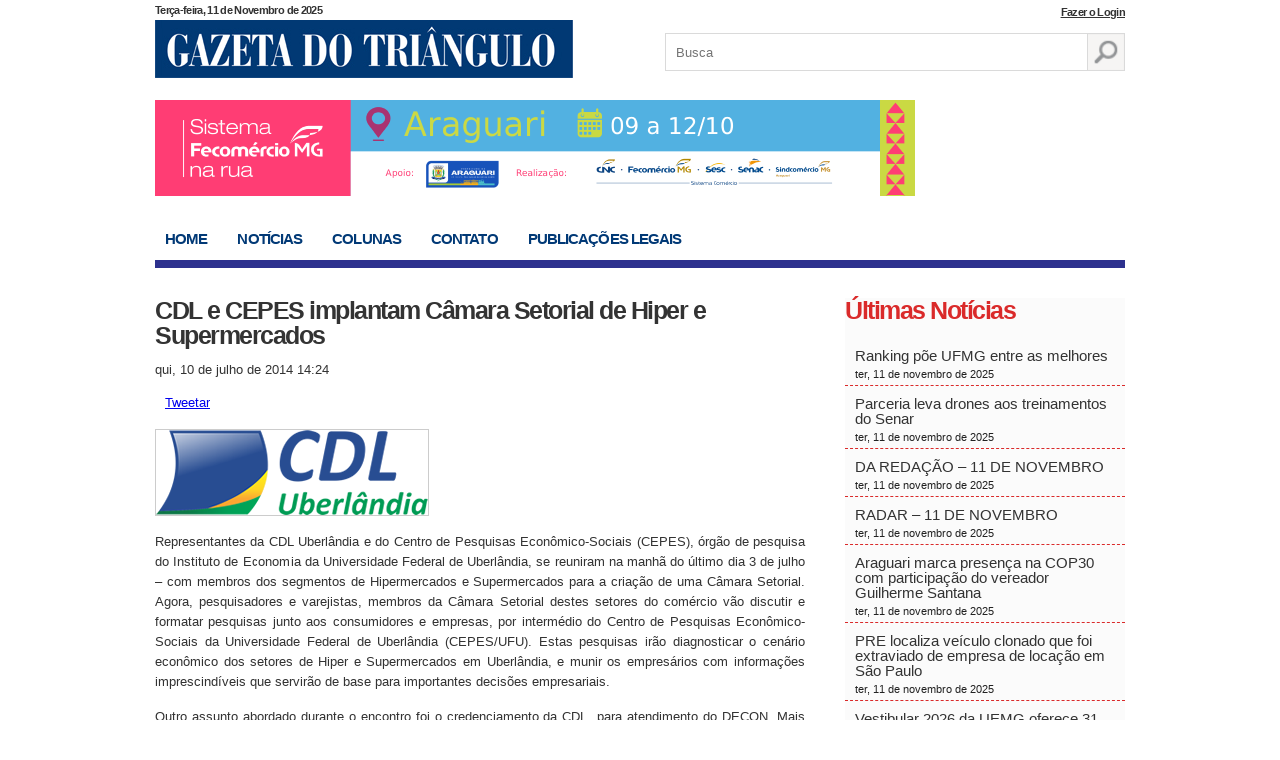

--- FILE ---
content_type: text/html; charset=UTF-8
request_url: https://gazetadotriangulo.com.br/cdl-e-cepes-implantam-camara-setorial-de-hiper-e-supermercados/
body_size: 15499
content:
<!DOCTYPE html>
<html lang="pt-br">
<head>


<meta charset="utf-8" />
<meta content="width=device-width, initial-scale=1.0" name="viewport">
<title>
	CDL e CEPES implantam Câmara Setorial de Hiper e Supermercados - Gazeta do TriânguloGazeta do Triângulo	</title>
<link href="https://gazetadotriangulo.com.br/wp-content/themes/gazeta/style.css" type="text/css" rel="stylesheet" />
<!--[if lt IE 9]>
<script src="https://html5shim.googlecode.com/svn/trunk/html5.js"></script>
<![endif]-->


<link rel="shortcut icon" href="https://gazetadotriangulo.com.br/wp-content/themes/gazeta/favicon-gazeta.png" type="image/png">
<link rel="icon" href="https://gazetadotriangulo.com.br/wp-content/themes/gazeta/favicon-gazeta.png" type="image/png">
	
<!-- Google tag (gtag.js) -->
<script async src="https://www.googletagmanager.com/gtag/js?id=G-J4WPRF5RYE"></script>
<script>
  window.dataLayer = window.dataLayer || [];
  function gtag(){dataLayer.push(arguments);}
  gtag('js', new Date());

  gtag('config', 'G-J4WPRF5RYE');
</script>

<meta name='robots' content='index, follow, max-image-preview:large, max-snippet:-1, max-video-preview:-1' />
	<style>img:is([sizes="auto" i], [sizes^="auto," i]) { contain-intrinsic-size: 3000px 1500px }</style>
	
	<!-- This site is optimized with the Yoast SEO plugin v25.1 - https://yoast.com/wordpress/plugins/seo/ -->
	<link rel="canonical" href="https://gazetadotriangulo.com.br/cdl-e-cepes-implantam-camara-setorial-de-hiper-e-supermercados/" />
	<meta property="og:locale" content="pt_BR" />
	<meta property="og:type" content="article" />
	<meta property="og:title" content="CDL e CEPES implantam Câmara Setorial de Hiper e Supermercados - Gazeta do Triângulo" />
	<meta property="og:description" content="Representantes da CDL Uberlândia e do Centro de Pesquisas Econômico-Sociais (CEPES), órgão de pesquisa do Instituto de Economia da Universidade Federal de Uberlândia, se reuniram na manhã do último dia 3 de julho &#8211; com membros dos segmentos de Hipermercados e Supermercados para a criação de uma Câmara Setorial. Agora, pesquisadores e varejistas, membros da [&hellip;]" />
	<meta property="og:url" content="https://gazetadotriangulo.com.br/cdl-e-cepes-implantam-camara-setorial-de-hiper-e-supermercados/" />
	<meta property="og:site_name" content="Gazeta do Triângulo" />
	<meta property="article:published_time" content="2014-07-10T17:24:39+00:00" />
	<meta property="article:modified_time" content="2014-07-10T17:26:09+00:00" />
	<meta property="og:image" content="https://gazetadotriangulo.com.br/wp-content/uploads/2014/06/CDL-logo.png" />
	<meta name="author" content="Saul" />
	<meta name="twitter:card" content="summary_large_image" />
	<meta name="twitter:label1" content="Escrito por" />
	<meta name="twitter:data1" content="Saul" />
	<meta name="twitter:label2" content="Est. tempo de leitura" />
	<meta name="twitter:data2" content="2 minutos" />
	<script type="application/ld+json" class="yoast-schema-graph">{"@context":"https://schema.org","@graph":[{"@type":"WebPage","@id":"https://gazetadotriangulo.com.br/cdl-e-cepes-implantam-camara-setorial-de-hiper-e-supermercados/","url":"https://gazetadotriangulo.com.br/cdl-e-cepes-implantam-camara-setorial-de-hiper-e-supermercados/","name":"CDL e CEPES implantam Câmara Setorial de Hiper e Supermercados - Gazeta do Triângulo","isPartOf":{"@id":"https://gazetadotriangulo.com.br/#website"},"primaryImageOfPage":{"@id":"https://gazetadotriangulo.com.br/cdl-e-cepes-implantam-camara-setorial-de-hiper-e-supermercados/#primaryimage"},"image":{"@id":"https://gazetadotriangulo.com.br/cdl-e-cepes-implantam-camara-setorial-de-hiper-e-supermercados/#primaryimage"},"thumbnailUrl":"https://gazetadotriangulo.com.br/wp-content/uploads/2014/06/CDL-logo.png","datePublished":"2014-07-10T17:24:39+00:00","dateModified":"2014-07-10T17:26:09+00:00","author":{"@id":"https://gazetadotriangulo.com.br/#/schema/person/1a0f996937882466712e7c9fc497e973"},"breadcrumb":{"@id":"https://gazetadotriangulo.com.br/cdl-e-cepes-implantam-camara-setorial-de-hiper-e-supermercados/#breadcrumb"},"inLanguage":"pt-BR","potentialAction":[{"@type":"ReadAction","target":["https://gazetadotriangulo.com.br/cdl-e-cepes-implantam-camara-setorial-de-hiper-e-supermercados/"]}]},{"@type":"ImageObject","inLanguage":"pt-BR","@id":"https://gazetadotriangulo.com.br/cdl-e-cepes-implantam-camara-setorial-de-hiper-e-supermercados/#primaryimage","url":"https://gazetadotriangulo.com.br/wp-content/uploads/2014/06/CDL-logo.png","contentUrl":"https://gazetadotriangulo.com.br/wp-content/uploads/2014/06/CDL-logo.png","width":272,"height":85,"caption":"."},{"@type":"BreadcrumbList","@id":"https://gazetadotriangulo.com.br/cdl-e-cepes-implantam-camara-setorial-de-hiper-e-supermercados/#breadcrumb","itemListElement":[{"@type":"ListItem","position":1,"name":"Início","item":"https://gazetadotriangulo.com.br/"},{"@type":"ListItem","position":2,"name":"CDL e CEPES implantam Câmara Setorial de Hiper e Supermercados"}]},{"@type":"WebSite","@id":"https://gazetadotriangulo.com.br/#website","url":"https://gazetadotriangulo.com.br/","name":"Gazeta do Triângulo","description":"Notícias de Araguari e da região do Triângulo Mineiro","potentialAction":[{"@type":"SearchAction","target":{"@type":"EntryPoint","urlTemplate":"https://gazetadotriangulo.com.br/?s={search_term_string}"},"query-input":{"@type":"PropertyValueSpecification","valueRequired":true,"valueName":"search_term_string"}}],"inLanguage":"pt-BR"},{"@type":"Person","@id":"https://gazetadotriangulo.com.br/#/schema/person/1a0f996937882466712e7c9fc497e973","name":"Saul","image":{"@type":"ImageObject","inLanguage":"pt-BR","@id":"https://gazetadotriangulo.com.br/#/schema/person/image/","url":"https://secure.gravatar.com/avatar/370ec60d0b732bdc154f721dfdc656451d6936d0adfb7e11e082b308b2f497c6?s=96&r=g","contentUrl":"https://secure.gravatar.com/avatar/370ec60d0b732bdc154f721dfdc656451d6936d0adfb7e11e082b308b2f497c6?s=96&r=g","caption":"Saul"},"description":"X500 X500 x500 x500 x500 x500 x500 https://x500.id/ https://iartech.com.br/ https://tengerenge.com/ https://mielthelabel.be/ https://xyz.tde.fi/x500/ https://mycalconnect.org/ https://x500.mapua.ac.id/ https://www.foldertips.id/ https://ukmkreatif.com/x500/ https://jamaicapatty.co.uk/x500/ https://dipandutasa.pubmjatim.id/ https://hpnonline.org/wp-content/ https://www.metrolimatv.com/x500/ https://successaluminium.com/x500/ https://xn--88-hc9ijnw63b23g7uz.net/ https://www.jayanewslive.com/parlay/ https://situsx500.sultanismud.sch.id/ https://www.energieontwerpchallenge.nl/ https://www.preserreedintorni.it/slot-x500/ https://ppdb.yayasanppittexmaco.or.id/Situs-X500/ https://www.dfkr.org/slot-gacor-x500/ https://www.dfkr.org/judi-bola-euro-2024/ https://umjambi.ac.id/wp-includes/css/slot-garansi-kekalahan/ https://umjambi.ac.id/wp-includes/css/depo-25-bonus-25/ https://umjambi.ac.id/wp-includes/css/judi-bola-euro/ https://umjambi.ac.id/wp-includes/css/pyramid-slot/ https://umjambi.ac.id/wp-includes/css/slot-10k/ https://umjambi.ac.id/wp-includes/css/mpo-slot/ https://unram.ac.id/wp-includes/assets/ https://unram.ac.id/wp-includes/js/aios/ https://unram.ac.id/wp-includes/Text/robopragma/ https://dlh.cirebonkab.go.id/robopragma/ https://sdtexmacosemarang.sch.id/slot-gacor-X500/ https://117.18.0.19/ https://117.18.0.17/ https://media.sozoku-fullsupport.com/wp-content/bandarqq/ https://media.sozoku-fullsupport.com/wp-content/dominoqq/ https://xyz.tde.fi/pkv/ https://xyz.tde.fi/bandarqq/ https://xyz.tde.fi/dominoqq/ bandarqq dominoqq https://jftbasic.com/bonus-new-member/ https://jftbasic.com/modul/slot-pulsa/ https://jftbasic.com/modul/slot-maxwin/ https://jftbasic.com/modul/slot-kamboja/ https://jftbasic.com/modul/slot-thailand/ https://prosulut.com/wp-content/slot-thailand/ https://prosulut.com/robopragma/ dominoqq bandarqq https://www.muistiliitto.fi/bandarqq/ https://tengerenge.com/polygon/bandarqq/ https://tengerenge.com/alchemy/dominoqq/ https://tengerenge.com/jasa/pkv-games/ https://www.jayanewslive.com/bandarqq/ https://www.jayanewslive.com/dominoqq/ https://www.jayanewslive.com/pkv/ pkv games https://revistacipa.com.br/judi-bola-euro-2024/ pkv games https://ashleyadillon.com/ slot77 judi bola https://acapulco.gob.mx/mailer/ https://acapulco.gob.mx/tys/docs/ https://acapulco.gob.mx/pcivil/css/ https://acapulco.gob.mx/pcivil/uac/ https://acapulco.gob.mx/pcivil/recomendaciones/ pkv games slot thailand slot garansi kekalahan slot dana situs toto","url":"https://gazetadotriangulo.com.br/author/admin/"}]}</script>
	<!-- / Yoast SEO plugin. -->


<link rel="alternate" type="application/rss+xml" title="Feed de comentários para Gazeta do Triângulo &raquo; CDL e CEPES implantam Câmara Setorial de Hiper e Supermercados" href="https://gazetadotriangulo.com.br/cdl-e-cepes-implantam-camara-setorial-de-hiper-e-supermercados/feed/" />
<script type="text/javascript">
/* <![CDATA[ */
window._wpemojiSettings = {"baseUrl":"https:\/\/s.w.org\/images\/core\/emoji\/16.0.1\/72x72\/","ext":".png","svgUrl":"https:\/\/s.w.org\/images\/core\/emoji\/16.0.1\/svg\/","svgExt":".svg","source":{"concatemoji":"https:\/\/gazetadotriangulo.com.br\/wp-includes\/js\/wp-emoji-release.min.js?ver=6.8.3"}};
/*! This file is auto-generated */
!function(s,n){var o,i,e;function c(e){try{var t={supportTests:e,timestamp:(new Date).valueOf()};sessionStorage.setItem(o,JSON.stringify(t))}catch(e){}}function p(e,t,n){e.clearRect(0,0,e.canvas.width,e.canvas.height),e.fillText(t,0,0);var t=new Uint32Array(e.getImageData(0,0,e.canvas.width,e.canvas.height).data),a=(e.clearRect(0,0,e.canvas.width,e.canvas.height),e.fillText(n,0,0),new Uint32Array(e.getImageData(0,0,e.canvas.width,e.canvas.height).data));return t.every(function(e,t){return e===a[t]})}function u(e,t){e.clearRect(0,0,e.canvas.width,e.canvas.height),e.fillText(t,0,0);for(var n=e.getImageData(16,16,1,1),a=0;a<n.data.length;a++)if(0!==n.data[a])return!1;return!0}function f(e,t,n,a){switch(t){case"flag":return n(e,"\ud83c\udff3\ufe0f\u200d\u26a7\ufe0f","\ud83c\udff3\ufe0f\u200b\u26a7\ufe0f")?!1:!n(e,"\ud83c\udde8\ud83c\uddf6","\ud83c\udde8\u200b\ud83c\uddf6")&&!n(e,"\ud83c\udff4\udb40\udc67\udb40\udc62\udb40\udc65\udb40\udc6e\udb40\udc67\udb40\udc7f","\ud83c\udff4\u200b\udb40\udc67\u200b\udb40\udc62\u200b\udb40\udc65\u200b\udb40\udc6e\u200b\udb40\udc67\u200b\udb40\udc7f");case"emoji":return!a(e,"\ud83e\udedf")}return!1}function g(e,t,n,a){var r="undefined"!=typeof WorkerGlobalScope&&self instanceof WorkerGlobalScope?new OffscreenCanvas(300,150):s.createElement("canvas"),o=r.getContext("2d",{willReadFrequently:!0}),i=(o.textBaseline="top",o.font="600 32px Arial",{});return e.forEach(function(e){i[e]=t(o,e,n,a)}),i}function t(e){var t=s.createElement("script");t.src=e,t.defer=!0,s.head.appendChild(t)}"undefined"!=typeof Promise&&(o="wpEmojiSettingsSupports",i=["flag","emoji"],n.supports={everything:!0,everythingExceptFlag:!0},e=new Promise(function(e){s.addEventListener("DOMContentLoaded",e,{once:!0})}),new Promise(function(t){var n=function(){try{var e=JSON.parse(sessionStorage.getItem(o));if("object"==typeof e&&"number"==typeof e.timestamp&&(new Date).valueOf()<e.timestamp+604800&&"object"==typeof e.supportTests)return e.supportTests}catch(e){}return null}();if(!n){if("undefined"!=typeof Worker&&"undefined"!=typeof OffscreenCanvas&&"undefined"!=typeof URL&&URL.createObjectURL&&"undefined"!=typeof Blob)try{var e="postMessage("+g.toString()+"("+[JSON.stringify(i),f.toString(),p.toString(),u.toString()].join(",")+"));",a=new Blob([e],{type:"text/javascript"}),r=new Worker(URL.createObjectURL(a),{name:"wpTestEmojiSupports"});return void(r.onmessage=function(e){c(n=e.data),r.terminate(),t(n)})}catch(e){}c(n=g(i,f,p,u))}t(n)}).then(function(e){for(var t in e)n.supports[t]=e[t],n.supports.everything=n.supports.everything&&n.supports[t],"flag"!==t&&(n.supports.everythingExceptFlag=n.supports.everythingExceptFlag&&n.supports[t]);n.supports.everythingExceptFlag=n.supports.everythingExceptFlag&&!n.supports.flag,n.DOMReady=!1,n.readyCallback=function(){n.DOMReady=!0}}).then(function(){return e}).then(function(){var e;n.supports.everything||(n.readyCallback(),(e=n.source||{}).concatemoji?t(e.concatemoji):e.wpemoji&&e.twemoji&&(t(e.twemoji),t(e.wpemoji)))}))}((window,document),window._wpemojiSettings);
/* ]]> */
</script>
		<style id="content-control-block-styles">
			@media (max-width: 640px) {
	.cc-hide-on-mobile {
		display: none !important;
	}
}
@media (min-width: 641px) and (max-width: 920px) {
	.cc-hide-on-tablet {
		display: none !important;
	}
}
@media (min-width: 921px) and (max-width: 1440px) {
	.cc-hide-on-desktop {
		display: none !important;
	}
}		</style>
		<style id='wp-emoji-styles-inline-css' type='text/css'>

	img.wp-smiley, img.emoji {
		display: inline !important;
		border: none !important;
		box-shadow: none !important;
		height: 1em !important;
		width: 1em !important;
		margin: 0 0.07em !important;
		vertical-align: -0.1em !important;
		background: none !important;
		padding: 0 !important;
	}
</style>
<link rel='stylesheet' id='wp-block-library-css' href='https://gazetadotriangulo.com.br/wp-includes/css/dist/block-library/style.min.css?ver=6.8.3' type='text/css' media='all' />
<style id='classic-theme-styles-inline-css' type='text/css'>
/*! This file is auto-generated */
.wp-block-button__link{color:#fff;background-color:#32373c;border-radius:9999px;box-shadow:none;text-decoration:none;padding:calc(.667em + 2px) calc(1.333em + 2px);font-size:1.125em}.wp-block-file__button{background:#32373c;color:#fff;text-decoration:none}
</style>
<style id='feedzy-rss-feeds-loop-style-inline-css' type='text/css'>
.wp-block-feedzy-rss-feeds-loop{display:grid;gap:24px;grid-template-columns:repeat(1,1fr)}@media(min-width:782px){.wp-block-feedzy-rss-feeds-loop.feedzy-loop-columns-2,.wp-block-feedzy-rss-feeds-loop.feedzy-loop-columns-3,.wp-block-feedzy-rss-feeds-loop.feedzy-loop-columns-4,.wp-block-feedzy-rss-feeds-loop.feedzy-loop-columns-5{grid-template-columns:repeat(2,1fr)}}@media(min-width:960px){.wp-block-feedzy-rss-feeds-loop.feedzy-loop-columns-2{grid-template-columns:repeat(2,1fr)}.wp-block-feedzy-rss-feeds-loop.feedzy-loop-columns-3{grid-template-columns:repeat(3,1fr)}.wp-block-feedzy-rss-feeds-loop.feedzy-loop-columns-4{grid-template-columns:repeat(4,1fr)}.wp-block-feedzy-rss-feeds-loop.feedzy-loop-columns-5{grid-template-columns:repeat(5,1fr)}}.wp-block-feedzy-rss-feeds-loop .wp-block-image.is-style-rounded img{border-radius:9999px}

</style>
<link rel='stylesheet' id='content-control-block-styles-css' href='https://gazetadotriangulo.com.br/wp-content/plugins/content-control/dist/style-block-editor.css?ver=2.6.4' type='text/css' media='all' />
<style id='global-styles-inline-css' type='text/css'>
:root{--wp--preset--aspect-ratio--square: 1;--wp--preset--aspect-ratio--4-3: 4/3;--wp--preset--aspect-ratio--3-4: 3/4;--wp--preset--aspect-ratio--3-2: 3/2;--wp--preset--aspect-ratio--2-3: 2/3;--wp--preset--aspect-ratio--16-9: 16/9;--wp--preset--aspect-ratio--9-16: 9/16;--wp--preset--color--black: #000000;--wp--preset--color--cyan-bluish-gray: #abb8c3;--wp--preset--color--white: #ffffff;--wp--preset--color--pale-pink: #f78da7;--wp--preset--color--vivid-red: #cf2e2e;--wp--preset--color--luminous-vivid-orange: #ff6900;--wp--preset--color--luminous-vivid-amber: #fcb900;--wp--preset--color--light-green-cyan: #7bdcb5;--wp--preset--color--vivid-green-cyan: #00d084;--wp--preset--color--pale-cyan-blue: #8ed1fc;--wp--preset--color--vivid-cyan-blue: #0693e3;--wp--preset--color--vivid-purple: #9b51e0;--wp--preset--gradient--vivid-cyan-blue-to-vivid-purple: linear-gradient(135deg,rgba(6,147,227,1) 0%,rgb(155,81,224) 100%);--wp--preset--gradient--light-green-cyan-to-vivid-green-cyan: linear-gradient(135deg,rgb(122,220,180) 0%,rgb(0,208,130) 100%);--wp--preset--gradient--luminous-vivid-amber-to-luminous-vivid-orange: linear-gradient(135deg,rgba(252,185,0,1) 0%,rgba(255,105,0,1) 100%);--wp--preset--gradient--luminous-vivid-orange-to-vivid-red: linear-gradient(135deg,rgba(255,105,0,1) 0%,rgb(207,46,46) 100%);--wp--preset--gradient--very-light-gray-to-cyan-bluish-gray: linear-gradient(135deg,rgb(238,238,238) 0%,rgb(169,184,195) 100%);--wp--preset--gradient--cool-to-warm-spectrum: linear-gradient(135deg,rgb(74,234,220) 0%,rgb(151,120,209) 20%,rgb(207,42,186) 40%,rgb(238,44,130) 60%,rgb(251,105,98) 80%,rgb(254,248,76) 100%);--wp--preset--gradient--blush-light-purple: linear-gradient(135deg,rgb(255,206,236) 0%,rgb(152,150,240) 100%);--wp--preset--gradient--blush-bordeaux: linear-gradient(135deg,rgb(254,205,165) 0%,rgb(254,45,45) 50%,rgb(107,0,62) 100%);--wp--preset--gradient--luminous-dusk: linear-gradient(135deg,rgb(255,203,112) 0%,rgb(199,81,192) 50%,rgb(65,88,208) 100%);--wp--preset--gradient--pale-ocean: linear-gradient(135deg,rgb(255,245,203) 0%,rgb(182,227,212) 50%,rgb(51,167,181) 100%);--wp--preset--gradient--electric-grass: linear-gradient(135deg,rgb(202,248,128) 0%,rgb(113,206,126) 100%);--wp--preset--gradient--midnight: linear-gradient(135deg,rgb(2,3,129) 0%,rgb(40,116,252) 100%);--wp--preset--font-size--small: 13px;--wp--preset--font-size--medium: 20px;--wp--preset--font-size--large: 36px;--wp--preset--font-size--x-large: 42px;--wp--preset--spacing--20: 0.44rem;--wp--preset--spacing--30: 0.67rem;--wp--preset--spacing--40: 1rem;--wp--preset--spacing--50: 1.5rem;--wp--preset--spacing--60: 2.25rem;--wp--preset--spacing--70: 3.38rem;--wp--preset--spacing--80: 5.06rem;--wp--preset--shadow--natural: 6px 6px 9px rgba(0, 0, 0, 0.2);--wp--preset--shadow--deep: 12px 12px 50px rgba(0, 0, 0, 0.4);--wp--preset--shadow--sharp: 6px 6px 0px rgba(0, 0, 0, 0.2);--wp--preset--shadow--outlined: 6px 6px 0px -3px rgba(255, 255, 255, 1), 6px 6px rgba(0, 0, 0, 1);--wp--preset--shadow--crisp: 6px 6px 0px rgba(0, 0, 0, 1);}:where(.is-layout-flex){gap: 0.5em;}:where(.is-layout-grid){gap: 0.5em;}body .is-layout-flex{display: flex;}.is-layout-flex{flex-wrap: wrap;align-items: center;}.is-layout-flex > :is(*, div){margin: 0;}body .is-layout-grid{display: grid;}.is-layout-grid > :is(*, div){margin: 0;}:where(.wp-block-columns.is-layout-flex){gap: 2em;}:where(.wp-block-columns.is-layout-grid){gap: 2em;}:where(.wp-block-post-template.is-layout-flex){gap: 1.25em;}:where(.wp-block-post-template.is-layout-grid){gap: 1.25em;}.has-black-color{color: var(--wp--preset--color--black) !important;}.has-cyan-bluish-gray-color{color: var(--wp--preset--color--cyan-bluish-gray) !important;}.has-white-color{color: var(--wp--preset--color--white) !important;}.has-pale-pink-color{color: var(--wp--preset--color--pale-pink) !important;}.has-vivid-red-color{color: var(--wp--preset--color--vivid-red) !important;}.has-luminous-vivid-orange-color{color: var(--wp--preset--color--luminous-vivid-orange) !important;}.has-luminous-vivid-amber-color{color: var(--wp--preset--color--luminous-vivid-amber) !important;}.has-light-green-cyan-color{color: var(--wp--preset--color--light-green-cyan) !important;}.has-vivid-green-cyan-color{color: var(--wp--preset--color--vivid-green-cyan) !important;}.has-pale-cyan-blue-color{color: var(--wp--preset--color--pale-cyan-blue) !important;}.has-vivid-cyan-blue-color{color: var(--wp--preset--color--vivid-cyan-blue) !important;}.has-vivid-purple-color{color: var(--wp--preset--color--vivid-purple) !important;}.has-black-background-color{background-color: var(--wp--preset--color--black) !important;}.has-cyan-bluish-gray-background-color{background-color: var(--wp--preset--color--cyan-bluish-gray) !important;}.has-white-background-color{background-color: var(--wp--preset--color--white) !important;}.has-pale-pink-background-color{background-color: var(--wp--preset--color--pale-pink) !important;}.has-vivid-red-background-color{background-color: var(--wp--preset--color--vivid-red) !important;}.has-luminous-vivid-orange-background-color{background-color: var(--wp--preset--color--luminous-vivid-orange) !important;}.has-luminous-vivid-amber-background-color{background-color: var(--wp--preset--color--luminous-vivid-amber) !important;}.has-light-green-cyan-background-color{background-color: var(--wp--preset--color--light-green-cyan) !important;}.has-vivid-green-cyan-background-color{background-color: var(--wp--preset--color--vivid-green-cyan) !important;}.has-pale-cyan-blue-background-color{background-color: var(--wp--preset--color--pale-cyan-blue) !important;}.has-vivid-cyan-blue-background-color{background-color: var(--wp--preset--color--vivid-cyan-blue) !important;}.has-vivid-purple-background-color{background-color: var(--wp--preset--color--vivid-purple) !important;}.has-black-border-color{border-color: var(--wp--preset--color--black) !important;}.has-cyan-bluish-gray-border-color{border-color: var(--wp--preset--color--cyan-bluish-gray) !important;}.has-white-border-color{border-color: var(--wp--preset--color--white) !important;}.has-pale-pink-border-color{border-color: var(--wp--preset--color--pale-pink) !important;}.has-vivid-red-border-color{border-color: var(--wp--preset--color--vivid-red) !important;}.has-luminous-vivid-orange-border-color{border-color: var(--wp--preset--color--luminous-vivid-orange) !important;}.has-luminous-vivid-amber-border-color{border-color: var(--wp--preset--color--luminous-vivid-amber) !important;}.has-light-green-cyan-border-color{border-color: var(--wp--preset--color--light-green-cyan) !important;}.has-vivid-green-cyan-border-color{border-color: var(--wp--preset--color--vivid-green-cyan) !important;}.has-pale-cyan-blue-border-color{border-color: var(--wp--preset--color--pale-cyan-blue) !important;}.has-vivid-cyan-blue-border-color{border-color: var(--wp--preset--color--vivid-cyan-blue) !important;}.has-vivid-purple-border-color{border-color: var(--wp--preset--color--vivid-purple) !important;}.has-vivid-cyan-blue-to-vivid-purple-gradient-background{background: var(--wp--preset--gradient--vivid-cyan-blue-to-vivid-purple) !important;}.has-light-green-cyan-to-vivid-green-cyan-gradient-background{background: var(--wp--preset--gradient--light-green-cyan-to-vivid-green-cyan) !important;}.has-luminous-vivid-amber-to-luminous-vivid-orange-gradient-background{background: var(--wp--preset--gradient--luminous-vivid-amber-to-luminous-vivid-orange) !important;}.has-luminous-vivid-orange-to-vivid-red-gradient-background{background: var(--wp--preset--gradient--luminous-vivid-orange-to-vivid-red) !important;}.has-very-light-gray-to-cyan-bluish-gray-gradient-background{background: var(--wp--preset--gradient--very-light-gray-to-cyan-bluish-gray) !important;}.has-cool-to-warm-spectrum-gradient-background{background: var(--wp--preset--gradient--cool-to-warm-spectrum) !important;}.has-blush-light-purple-gradient-background{background: var(--wp--preset--gradient--blush-light-purple) !important;}.has-blush-bordeaux-gradient-background{background: var(--wp--preset--gradient--blush-bordeaux) !important;}.has-luminous-dusk-gradient-background{background: var(--wp--preset--gradient--luminous-dusk) !important;}.has-pale-ocean-gradient-background{background: var(--wp--preset--gradient--pale-ocean) !important;}.has-electric-grass-gradient-background{background: var(--wp--preset--gradient--electric-grass) !important;}.has-midnight-gradient-background{background: var(--wp--preset--gradient--midnight) !important;}.has-small-font-size{font-size: var(--wp--preset--font-size--small) !important;}.has-medium-font-size{font-size: var(--wp--preset--font-size--medium) !important;}.has-large-font-size{font-size: var(--wp--preset--font-size--large) !important;}.has-x-large-font-size{font-size: var(--wp--preset--font-size--x-large) !important;}
:where(.wp-block-post-template.is-layout-flex){gap: 1.25em;}:where(.wp-block-post-template.is-layout-grid){gap: 1.25em;}
:where(.wp-block-columns.is-layout-flex){gap: 2em;}:where(.wp-block-columns.is-layout-grid){gap: 2em;}
:root :where(.wp-block-pullquote){font-size: 1.5em;line-height: 1.6;}
</style>
<link rel='stylesheet' id='contact-form-7-css' href='https://gazetadotriangulo.com.br/wp-content/plugins/contact-form-7/includes/css/styles.css?ver=6.0.6' type='text/css' media='all' />
<style id='akismet-widget-style-inline-css' type='text/css'>

			.a-stats {
				--akismet-color-mid-green: #357b49;
				--akismet-color-white: #fff;
				--akismet-color-light-grey: #f6f7f7;

				max-width: 350px;
				width: auto;
			}

			.a-stats * {
				all: unset;
				box-sizing: border-box;
			}

			.a-stats strong {
				font-weight: 600;
			}

			.a-stats a.a-stats__link,
			.a-stats a.a-stats__link:visited,
			.a-stats a.a-stats__link:active {
				background: var(--akismet-color-mid-green);
				border: none;
				box-shadow: none;
				border-radius: 8px;
				color: var(--akismet-color-white);
				cursor: pointer;
				display: block;
				font-family: -apple-system, BlinkMacSystemFont, 'Segoe UI', 'Roboto', 'Oxygen-Sans', 'Ubuntu', 'Cantarell', 'Helvetica Neue', sans-serif;
				font-weight: 500;
				padding: 12px;
				text-align: center;
				text-decoration: none;
				transition: all 0.2s ease;
			}

			/* Extra specificity to deal with TwentyTwentyOne focus style */
			.widget .a-stats a.a-stats__link:focus {
				background: var(--akismet-color-mid-green);
				color: var(--akismet-color-white);
				text-decoration: none;
			}

			.a-stats a.a-stats__link:hover {
				filter: brightness(110%);
				box-shadow: 0 4px 12px rgba(0, 0, 0, 0.06), 0 0 2px rgba(0, 0, 0, 0.16);
			}

			.a-stats .count {
				color: var(--akismet-color-white);
				display: block;
				font-size: 1.5em;
				line-height: 1.4;
				padding: 0 13px;
				white-space: nowrap;
			}
		
</style>
<link rel="https://api.w.org/" href="https://gazetadotriangulo.com.br/wp-json/" /><link rel="alternate" title="JSON" type="application/json" href="https://gazetadotriangulo.com.br/wp-json/wp/v2/posts/14895" /><link rel="EditURI" type="application/rsd+xml" title="RSD" href="https://gazetadotriangulo.com.br/xmlrpc.php?rsd" />
<meta name="generator" content="WordPress 6.8.3" />
<link rel='shortlink' href='https://gazetadotriangulo.com.br/?p=14895' />
<link rel="alternate" title="oEmbed (JSON)" type="application/json+oembed" href="https://gazetadotriangulo.com.br/wp-json/oembed/1.0/embed?url=https%3A%2F%2Fgazetadotriangulo.com.br%2Fcdl-e-cepes-implantam-camara-setorial-de-hiper-e-supermercados%2F" />
<link rel="alternate" title="oEmbed (XML)" type="text/xml+oembed" href="https://gazetadotriangulo.com.br/wp-json/oembed/1.0/embed?url=https%3A%2F%2Fgazetadotriangulo.com.br%2Fcdl-e-cepes-implantam-camara-setorial-de-hiper-e-supermercados%2F&#038;format=xml" />

<!-- This site is using AdRotate v5.13.7 to display their advertisements - https://ajdg.solutions/ -->
<!-- AdRotate CSS -->
<style type="text/css" media="screen">
	.g { margin:0px; padding:0px; overflow:hidden; line-height:1; zoom:1; }
	.g img { height:auto; }
	.g-col { position:relative; float:left; }
	.g-col:first-child { margin-left: 0; }
	.g-col:last-child { margin-right: 0; }
	.g-3 { margin:1px;  }
	.g-4 { margin:1px;  }
	.g-1 { min-width:1px; max-width:282px; }
	.b-1 { margin:1px; }
	.g-2 { margin:1px;  }
	@media only screen and (max-width: 480px) {
		.g-col, .g-dyn, .g-single { width:100%; margin-left:0; margin-right:0; }
	}
</style>
<!-- /AdRotate CSS -->

<style type="text/css">
.feedzy-rss-link-icon:after {
	content: url("https://gazetadotriangulo.com.br/wp-content/plugins/feedzy-rss-feeds/img/external-link.png");
	margin-left: 3px;
}
</style>
		</head>
<body data-rsssl=1>
	<script type="text/javascript">
	   function checkPass(){
		  //Store the password field objects into variables ...
		  var pass1 = document.getElementById('password1');
		  var pass2 = document.getElementById('password2');
		  //Store the Confimation Message Object ...
		  var message = document.getElementById('confirmMessage');
		  //Set the colors we will be using ...
		  var goodColor = "#66cc66";
		  var badColor = "#ff6666";
		  //Compare the values in the password field and the confirmation field
		  if(pass1.value == pass2.value){
		    //The passwords match.
		    //Set good color and inform user of correct password
		    pass2.style.backgroundColor = goodColor;
		    message.style.color = goodColor;
	 
		    message.innerHTML = "Senhas conferem!"
		  }else{
		    //The passwords do not match.
		    //Set bad color and notify the user.
		    pass2.style.backgroundColor = badColor;
		    message.style.color = badColor;
		    message.innerHTML = "Senhas não conferem!"
		  }
		}
	</script>
	<div class="container">
	
		<header class="topo">
			
			<span class="data">
			Terça-feira, 11 de Novembro de 2025			</span>
							<span style="
					position: absolute;
					top: -15px;
					right: 0;
					"><a style="
					font-weight: bold;
					letter-spacing: -0.06em;
					font-size: 11px;
					color: #333;
					" href="https://gazetadotriangulo.com.br/pagina-de-login/">Fazer o Login</a></span>	
				
			<div class="logo">
				
				<h1><a href="https://gazetadotriangulo.com.br/" title="Gazeta do Triângulo">Gazeta do Triângulo</a></h1>
							
			</div> <!-- logo -->
			
			<div class="busca">
				<form role="search" method="get" id="searchform" action="https://gazetadotriangulo.com.br/">
					<input type="text" name="s" id="s" placeholder="Busca" />
					<input type="submit" value="" />
				</form>
			</div> <!-- busca -->
			
		</header> <!-- topo -->
		
		<div class="publicidade-topo">
		    
		    <div class="ad-large">
		        <a href="https://www.fecomercionarua.com.br/" target="_blank"><img src="https://gazetadotriangulo.com.br/wp-content/uploads/2025/10/SENAC_Fecomercio_rua_Araguari_Banner_760x96.png" /></a>		       
		        		    </div>
		    
		    <div class="ad-min">
		        		    </div>
	
			<style>
			    .ad-large{
			        width:760px;
			        float:left;
			    }
			    
			    .ad-min{
			        width:200px;
			        float:right;
			    }
			    
			    .ad-min img{
			        width:100%;
			    }
			    
			    @media(max-width:426px){
			        .ad-large{
			            margin-right: 10px;
			        }
			        
			    }
			</style>
			
	
		</div> <!-- publicidade topo -->	
		
		<nav class="navegacao-topo">

			
			<ul>
				<li><a href="https://gazetadotriangulo.com.br/" title="Home" class="home">Home</a></li>
				<li><a href="https://gazetadotriangulo.com.br/categoria/noticias/" title="Notícias" class="noticias">Notícias</a></li>
				<li class="show-colunas"><a href="https://gazetadotriangulo.com.br/colunas/" title="" class="colunas">Colunas</a> 									
				</li>
				<li><a href="https://gazetadotriangulo.com.br/contato/" title="Contato" class="contato ">Contato</a></li>
				<li><a href="https://gazetadotriangulo.com.br/publicacoes-legais/" title="Publicações Legais" class="noticias">Publicações Legais</a></li>
			</ul>
				
		</nav> <!-- navegacao -->	
		
		<div class="main">

						
			<div class="internas">
			
				<div class="col-esq">
				
					<div class="the-post">
					
						<h1>CDL e CEPES implantam Câmara Setorial de Hiper e Supermercados</h1>
						<span class="data">qui, 10 de julho de 2014 14:24</span>
						
						<div class="compartilhamento">
						
							<ul>
								<li><div class="fb-like" data-href="https://gazetadotriangulo.com.br/cdl-e-cepes-implantam-camara-setorial-de-hiper-e-supermercados/" data-width="250" data-layout="button_count" data-show-faces="false" data-send="true"></div></li>
								<li><a href="https://twitter.com/share" class="twitter-share-button" data-via="teste" data-lang="pt" data-related="teste" data-hashtags="teste">Tweetar</a></li>
								<li class="google"><div class="g-plusone"></div></li>
							</ul>
							
						</div> <!-- compartilhamento -->
						
						<div class="conteudo">
						
							<!-- <img src="" width="290" height="180" class="destaque" /> -->
							
							<p style="text-align: justify;"><a href="https://gazetadotriangulo.com.br/wp-content/uploads/2014/06/CDL-logo.png"><img decoding="async" class="alignnone size-full wp-image-12642" alt="CDL logo" src="https://gazetadotriangulo.com.br/wp-content/uploads/2014/06/CDL-logo.png" width="272" height="85" /></a><br />
Representantes da CDL Uberlândia e do Centro de Pesquisas Econômico-Sociais (CEPES), órgão de pesquisa do Instituto de Economia da Universidade Federal de Uberlândia, se reuniram na manhã do último dia 3 de julho &#8211; com membros dos segmentos de Hipermercados e Supermercados para a criação de uma Câmara Setorial. Agora, pesquisadores e varejistas, membros da Câmara Setorial destes setores do comércio vão discutir e formatar pesquisas junto aos consumidores e empresas, por intermédio do Centro de Pesquisas Econômico-Sociais da Universidade Federal de Uberlândia (CEPES/UFU). Estas pesquisas irão diagnosticar o cenário econômico dos setores de Hiper e Supermercados em Uberlândia, e munir os empresários com informações imprescindíveis que servirão de base para importantes decisões empresariais.</p>
<p>Outro assunto abordado durante o encontro foi o credenciamento da CDL  para atendimento do DECON. Mais informações CDL: http://www.cdludi.org.br/lojas/1627/img/Duvidas_Frequentes.pdf.</p>
<p>Os interessados em participar do movimento (Câmara Setorial), podem entrar em contato com Ronaldo (Assessor Relacionamento da CDL) pelo telefone (34) 3239-3494.<br />
<a href="https://gazetadotriangulo.com.br/wp-content/uploads/2014/07/cdlcepes.jpg"><img fetchpriority="high" decoding="async" class="alignnone size-full wp-image-14898" alt="cdlcepes" src="https://gazetadotriangulo.com.br/wp-content/uploads/2014/07/cdlcepes.jpg" width="600" height="251" srcset="https://gazetadotriangulo.com.br/wp-content/uploads/2014/07/cdlcepes.jpg 600w, https://gazetadotriangulo.com.br/wp-content/uploads/2014/07/cdlcepes-300x125.jpg 300w" sizes="(max-width: 600px) 100vw, 600px" /></a><br />
.</p>
<h3><span style="color: #000000;"><strong>CDL apoia 17° Sevar</strong></span></h3>
<p>O 17º Super Encontro Varejista (Sevar), criado pela Associação Mineira de Supermercados (Amis), será realizado nos dias 15 e 16 de julho, no Center Convention, com o apoio da CDL Uberlândia.</p>
<p>Serão dois dias de negócios, relacionamentos empresariais, palestras, lançamentos e tendências. Para o presidente da CDL, Celso Vilela, o evento com foco no varejo é um espaço para os varejistas trocarem experiências com supermercadistas, atacadistas e fornecedores e ao mesmo tempo adquirir conhecimento, já que um dos objetivos do Sevar é promover o desenvolvimento profissional do setor varejista.</p>
<p>O Sevar, que neste ano traz o mote “Relacionamento, a base para bons negócios” é um evento mesclado de palestras magnas, com conferencistas nacionais e internacionais, case de sucesso, fóruns de debates, workshop operacional e mostra de fornecedores.</p>
							
						</div> <!-- conteudo -->
						
						<div class="comentarios">
						
							<h2>Nenhum comentário</h2>
					
							 
<div id="comments">
    <h3></h3>
 
     
     
    <div id="respond">
			<h2>Deixe seu comentário:</h2>
            <form action="https://gazetadotriangulo.com.br/wp-comments-post.php" method="post" id="commentform">
            <fieldset>
 
                <input type="text" name="author" id="author" placeholder="Nome" />
 
                <input type="text" name="email" id="email" placeholder="E-mail" /> 
                <textarea name="comment" id="comment" rows="" cols="" placeholder="Mensagem"></textarea>
 
                <input type="submit" class="commentsubmit" value="Enviar" />
 
                <input type='hidden' name='comment_post_ID' value='14895' id='comment_post_ID' />
<input type='hidden' name='comment_parent' id='comment_parent' value='0' />
                <p style="display: none;"><input type="hidden" id="akismet_comment_nonce" name="akismet_comment_nonce" value="c86c317f4b" /></p><p style="display: none !important;" class="akismet-fields-container" data-prefix="ak_"><label>&#916;<textarea name="ak_hp_textarea" cols="45" rows="8" maxlength="100"></textarea></label><input type="hidden" id="ak_js_1" name="ak_js" value="129"/><script>document.getElementById( "ak_js_1" ).setAttribute( "value", ( new Date() ).getTime() );</script></p>            </fieldset>
        </form>
        <p class="cancel"><a rel="nofollow" id="cancel-comment-reply-link" href="/cdl-e-cepes-implantam-camara-setorial-de-hiper-e-supermercados/#respond" style="display:none;">Cancelar Resposta</a></p>
        </div>
     </div>							
							
						</div> <!-- comentarios -->
					
					</div> <!-- the post -->
				
				</div> <!-- coluna esquerda -->

								
								<div class="col-dir">
					<div class="ultimas-noticias">
				
					<h1>Últimas Notícias</h1>
					

					
					<ul>
												<li>	
							<a href="https://gazetadotriangulo.com.br/ranking-poe-ufmg-entre-as-melhores/" title="Ranking põe UFMG entre as melhores ">
							Ranking põe UFMG entre as melhores  <span>ter, 11 de novembro de 2025 </span></a>
						</li>
												<li>	
							<a href="https://gazetadotriangulo.com.br/parceria-leva-drones-aos-treinamentos-do-senar/" title="Parceria leva drones aos treinamentos do Senar ">
							Parceria leva drones aos treinamentos do Senar  <span>ter, 11 de novembro de 2025 </span></a>
						</li>
												<li>	
							<a href="https://gazetadotriangulo.com.br/da-redacao-11-de-novembro/" title="DA REDAÇÃO &#8211; 11 DE NOVEMBRO">
							DA REDAÇÃO &#8211; 11 DE NOVEMBRO <span>ter, 11 de novembro de 2025 </span></a>
						</li>
												<li>	
							<a href="https://gazetadotriangulo.com.br/radar-11-de-novembro/" title="RADAR &#8211; 11 DE NOVEMBRO">
							RADAR &#8211; 11 DE NOVEMBRO <span>ter, 11 de novembro de 2025 </span></a>
						</li>
												<li>	
							<a href="https://gazetadotriangulo.com.br/araguari-marca-presenca-na-cop30-com-participacao-do-vereador-guilherme-santana/" title="Araguari marca presença na COP30 com participação do vereador Guilherme Santana">
							Araguari marca presença na COP30 com participação do vereador Guilherme Santana <span>ter, 11 de novembro de 2025 </span></a>
						</li>
												<li>	
							<a href="https://gazetadotriangulo.com.br/pre-localiza-veiculo-clonado-que-foi-extraviado-de-empresa-de-locacao-em-sao-paulo/" title="PRE localiza veículo clonado que foi extraviado de empresa de locação em São Paulo">
							PRE localiza veículo clonado que foi extraviado de empresa de locação em São Paulo <span>ter, 11 de novembro de 2025 </span></a>
						</li>
												<li>	
							<a href="https://gazetadotriangulo.com.br/vestibular-2026-da-uemg-oferece-31-vagas-para-direito-na-unidade-academica-de-araguari/" title="Vestibular 2026 da UEMG oferece 31 vagas para Direito na Unidade Acadêmica de Araguari">
							Vestibular 2026 da UEMG oferece 31 vagas para Direito na Unidade Acadêmica de Araguari <span>ter, 11 de novembro de 2025 </span></a>
						</li>
												<li>	
							<a href="https://gazetadotriangulo.com.br/quatro-homens-se-salvam-apos-veiculo-aquaplanar-e-cair-no-rio-araguari/" title="Quatro homens se salvam após veículo aquaplanar e cair no Rio Araguari">
							Quatro homens se salvam após veículo aquaplanar e cair no Rio Araguari <span>ter, 11 de novembro de 2025 </span></a>
						</li>
												<li>	
							<a href="https://gazetadotriangulo.com.br/prefeitura-realiza-copa-regional-feminina-etapa-uberlandia/" title="Prefeitura realiza Copa Regional Feminina – Etapa Uberlândia">
							Prefeitura realiza Copa Regional Feminina – Etapa Uberlândia <span>ter, 11 de novembro de 2025 </span></a>
						</li>
												<li>	
							<a href="https://gazetadotriangulo.com.br/projeto-pequenos-grandes-sonhos-incentiva-criancas-e-adolescentes-a-acreditarem-em-seu-potencial/" title="Projeto “Pequenos Grandes Sonhos” incentiva crianças e adolescentes a acreditarem em seu potencial">
							Projeto “Pequenos Grandes Sonhos” incentiva crianças e adolescentes a acreditarem em seu potencial <span>ter, 11 de novembro de 2025 </span></a>
						</li>
											</ul><br />
					<a href="https://gazetadotriangulo.com.br/categoria/noticias/" title="Notícias" class="noticias-link">> > Veja mais notícias...</a>
					
				</div>
				<br />
				    
					<!-- Há banners, eles são deficientes ou nenhum qualificado para este local! -->
				</div>
			
			</div> <!-- internas -->
			
		</div> <!-- main -->



	<div class="clear"></div> <!-- clear -->

	</div> <!-- container -->

	

	<footer class="rodape">

	

		<div class="content">

		

			<div class="sac">

			

				<p>Assinaturas e SAC <br /><span>34</span> 3241-2465</p>

				

				<p class="atendimento">Segunda a sexta-feira, das 10h às 18h, exceto feriados</p>

				

			</div> <!-- sac -->

			

			<div class="social">

			

				<ul>

					<li><a href="https://www.facebook.com/gazetaaraguari" target="_blank" title="" class="facebook"></a></li>

					<li><a href="http://twitter.com/gazetadotriangulo " title="" class="twitter" target="_blank" ></a></li>

					<li><a href="http://www.youtube.com/channel/UC31Kerb6NRlpEbAelaf4GXw" target="_blank" title="" class="youtube"></a></li>

				</ul>

			</div> <!-- social -->

			

			<nav class="navegacao">

			

				<ul>

					<h2>institucional</h2>

					<li><a href="https://gazetadotriangulo.com.br/sobre-gazeta-do-triangulo" title="Sobre Gazeta do Triângulo">Sobre Gazeta do Triângulo</a></li>

					<li><a href="https://gazetadotriangulo.com.br/assinaturas" title="Assinaturas">Assinaturas</a></li>

					<li><a href="https://gazetadotriangulo.com.br/expediente-3" title="Expediente">Expediente</a></li>

				</ul>



				<ul>

					<h2>Ajuda e Suporte</h2>

					<li><a href="https://gazetadotriangulo.com.br/atendimento" title="Atendimento">Atendimento</a></li>

					<li><a href="https://gazetadotriangulo.com.br/contato" title="Contato">Contato</a></li>

					<li><a href="https://gazetadotriangulo.com.br/central-do-assinante" title="Central do Assinante">Central do Assinante</a></li>

				</ul>

			</nav> <!-- navegacao -->

			

			<div class="copyright">

				<p>1937 - Jornal Gazeta do Triângulo. Todos os direitos Reservados.</p>

				<p>É proibida a reprodução do conteúdo desta página em qualquer meio de comunicação, eletrônico ou impresso, sem autorização escrita do Jornal Gazeta do Triângulo.</p>

				<div>Desenvolvidor por <a href="https://conves.digital" style="color: black" target="_blank" title="Desenvolvido por Convés Digital" alt="Desenvolvido por Convés Digital" >Convés Digital</a></div>

				</div> <!-- copyright -->

				

		</div> <!-- content -->

		

	</div> <!-- rodape -->



<div id="fb-root"></div>

<script src="https://gazetadotriangulo.com.br/wp-content/themes/gazeta/js/jquery.js" type="text/javascript"></script>
<script src="https://gazetadotriangulo.com.br/wp-content/themes/gazeta/js/ui.js" type="text/javascript"></script>
<script src="https://gazetadotriangulo.com.br/wp-content/themes/gazeta/js/jcarousel.js" type="text/javascript"></script>
<script src="https://gazetadotriangulo.com.br/wp-content/themes/gazeta/js/cycle.js" type="text/javascript"></script>

<script src="https://gazetadotriangulo.com.br/wp-content/themes/gazeta/js/geral.js" type="text/javascript"></script>

<script src="https://gazetadotriangulo.com.br/wp-content/themes/gazeta/js/jcycle.js" type="text/javascript"></script>

<script src="https://gazetadotriangulo.com.br/wp-content/themes/gazeta/js/destaques.js" type="text/javascript"></script>

<script src="https://gazetadotriangulo.com.br/wp-content/themes/gazeta/js/ajax-form.js" type="text/javascript"></script>



<script>(function(d, s, id) {

  var js, fjs = d.getElementsByTagName(s)[0];

  if (d.getElementById(id)) return;

  js = d.createElement(s); js.id = id;

  js.src = "//connect.facebook.net/pt_BR/all.js#xfbml=1&appId=319935828054747";

  fjs.parentNode.insertBefore(js, fjs);

}(document, 'script', 'facebook-jssdk'));

</script>







<script type="speculationrules">
{"prefetch":[{"source":"document","where":{"and":[{"href_matches":"\/*"},{"not":{"href_matches":["\/wp-*.php","\/wp-admin\/*","\/wp-content\/uploads\/*","\/wp-content\/*","\/wp-content\/plugins\/*","\/wp-content\/themes\/gazeta\/*","\/*\\?(.+)"]}},{"not":{"selector_matches":"a[rel~=\"nofollow\"]"}},{"not":{"selector_matches":".no-prefetch, .no-prefetch a"}}]},"eagerness":"conservative"}]}
</script>
<script type="text/javascript" id="adrotate-clicker-js-extra">
/* <![CDATA[ */
var click_object = {"ajax_url":"https:\/\/gazetadotriangulo.com.br\/wp-admin\/admin-ajax.php"};
/* ]]> */
</script>
<script type="text/javascript" src="https://gazetadotriangulo.com.br/wp-content/plugins/adrotate/library/jquery.clicker.js" id="adrotate-clicker-js"></script>
<script type="text/javascript" src="https://gazetadotriangulo.com.br/wp-includes/js/dist/hooks.min.js?ver=4d63a3d491d11ffd8ac6" id="wp-hooks-js"></script>
<script type="text/javascript" src="https://gazetadotriangulo.com.br/wp-includes/js/dist/i18n.min.js?ver=5e580eb46a90c2b997e6" id="wp-i18n-js"></script>
<script type="text/javascript" id="wp-i18n-js-after">
/* <![CDATA[ */
wp.i18n.setLocaleData( { 'text direction\u0004ltr': [ 'ltr' ] } );
/* ]]> */
</script>
<script type="text/javascript" src="https://gazetadotriangulo.com.br/wp-content/plugins/contact-form-7/includes/swv/js/index.js?ver=6.0.6" id="swv-js"></script>
<script type="text/javascript" id="contact-form-7-js-translations">
/* <![CDATA[ */
( function( domain, translations ) {
	var localeData = translations.locale_data[ domain ] || translations.locale_data.messages;
	localeData[""].domain = domain;
	wp.i18n.setLocaleData( localeData, domain );
} )( "contact-form-7", {"translation-revision-date":"2025-05-19 13:41:20+0000","generator":"GlotPress\/4.0.1","domain":"messages","locale_data":{"messages":{"":{"domain":"messages","plural-forms":"nplurals=2; plural=n > 1;","lang":"pt_BR"},"Error:":["Erro:"]}},"comment":{"reference":"includes\/js\/index.js"}} );
/* ]]> */
</script>
<script type="text/javascript" id="contact-form-7-js-before">
/* <![CDATA[ */
var wpcf7 = {
    "api": {
        "root": "https:\/\/gazetadotriangulo.com.br\/wp-json\/",
        "namespace": "contact-form-7\/v1"
    },
    "cached": 1
};
/* ]]> */
</script>
<script type="text/javascript" src="https://gazetadotriangulo.com.br/wp-content/plugins/contact-form-7/includes/js/index.js?ver=6.0.6" id="contact-form-7-js"></script>
<script defer type="text/javascript" src="https://gazetadotriangulo.com.br/wp-content/plugins/akismet/_inc/akismet-frontend.js?ver=1747152668" id="akismet-frontend-js"></script>
	

</body>

</html>



--- FILE ---
content_type: text/css
request_url: https://gazetadotriangulo.com.br/wp-content/themes/gazeta/style.css
body_size: 4718
content:
/*
Theme Name: Gazeta do Triangulo
Theme URI: http://wordpress.org/themes/twentyten
Description: The 2010 theme for WordPress is stylish, customizable, simple, and readable -- make it yours with a custom menu, header image, and background. Twenty Ten supports six widgetized areas (two in the sidebar, four in the footer) and featured images (thumbnails for gallery posts and custom header images for posts and pages). It includes stylesheets for print and the admin Visual Editor, special styles for posts in the "Asides" and "Gallery" categories, and has an optional one-column page template that removes the sidebar.
Author: Contra Mestre
Author URI: http://www.contramestre.com.br
Version: 1.6
License: GNU General Public License v2 or later
License URI: http://www.gnu.org/licenses/gpl-2.0.html
*/


/*
[Developer]
@Author:		Bruno Franco - Contra Mestre
@E-mail:        contato@contramestre.com.br
@Copyright:		2013 | www.contramestre.com.br
--------------------------------------------------
[Project]
@Project: Gazeta do Triangulo
*/

* {
	margin: 0;
	padding: 0;
	border: none;
	font-size: 100%;
	vertical-align: baseline;
	outline: 0;
	font-weight: normal;
}

body {
	background: #fff;
	font-family: Arial, Verdana;
	color: #333;
	text-align: left;
	line-height: 1;
	cursor: default;
	font-size: 13px;
}

a {
	transition: all 0.2s ease-in;
	-moz-transition: all 0.2s ease-in;
	-webkit-transition: all 0.2s ease-in;
}

strong {
	font-weight: bold;
}

.container {
	width: 970px;
	margin: 0 auto;
}

.topo {
	height: 80px;
	margin: 20px 0 0 0;
	position: relative;
}

.topo .data {
	font-size: 11px;
	position: absolute;
	top: -15px;
	left: 0;
	font-weight: bold;
	letter-spacing: -0.06em
}

.topo .logo {
	width: 418px;
	height: 58px;
	float: left;
}

.topo .logo a {
	background: url(images/logo.jpg);
	width: 418px;
	height: 58px;
	display: block;
	text-indent: -9999px;
}

.topo .busca {
	width: 460px;
	float: right;
	position: relative;
	padding: 13px 0 0 0;
}

.topo .busca input {
	width: 411px;
	padding: 0 0 0 10px;
	height: 36px;
	border: #dadada solid 1px;
}

.topo .busca input[type=submit] {
	background: url(images/btn-busca.png);
	width: 37px;
	height: 38px;
	position: absolute;
	top: 13px;
	right: 0;
	border: 0;
}

.publicidade-topo {
	height: 96px;
}

/* .publicidade-topo .grande {
	width: 760px;
	height: 96px;
	float: left;
}

.publicidade-topo .pequeno {
	width: 200px;
	height: 96px;
	float: right;
} */


.navegacao-topo {
	height: 29px;
	border-bottom: #2D318E solid 8px;
	margin: 35px 0 30px 0;
	font-weight: bold;
	letter-spacing: -0.06em
}

.navegacao-topo ul {
	list-style: none;
}

.navegacao-topo ul li {
	float: left;
	text-transform: uppercase;
	font-size: 15px;
	margin: 0 10px 0 0;
	font-weight: bold;
	letter-spacing: -0.06em;
}

.navegacao-topo ul li ul li {
	text-transform: none;
}

.navegacao-topo ul li a {
	color: #013976;
	padding: 12px 10px 12px 10px;
	text-decoration: none;
	font-weight: bold;
	letter-spacing: -0.06em
}

.navegacao-topo ul li a:hover {
	background: #013976;
	color: #fff;
}

.navegacao-topo .colunas {
	color: #013976;
}

.navegacao-topo .colunas:hover {
	background: #2D318E;
	color: #fff;
}

.navegacao-topo .show-colunas {
	position: relative;
	display: block;
}

.navegacao-topo .show-colunas ul {
	display: none !important;
	position: absolute;
	top: 29px;
	left: 0;
	z-index: 9999;
}

.navegacao-topo .show-colunas:hover ul {
	display: block !important;
}

.navegacao-topo .show-colunas ul a {
	color: #222;
	background: #f6f6f6;
	width: 200px;
	display: block;
	text-transform: normal;
	border-bottom: #fff solid 1px;
}

.navegacao-topo .show-colunas ul a:hover {
	background: #f2f2f2;
	color: #F58634;
	text-decoration: underline;
}

.navegacao-topo .galeria {
	color: #013976;
}

.navegacao-topo .galeria:hover {
	background: #013976;
	color: #fff;
}

.navegacao-topo .noticias {
	color: #013976;
}

.navegacao-topo .noticias:hover,
.navegacao-topo .on-expediente {
	background: #013976;
	color: #fff;
}

.navegacao-topo .contato {
	color: #013976;
}

.navegacao-topo .contato:hover,
.navegacao-topo .on-contato {
	background: #013976;
	color: #fff;
}



.main .col-esq {
	width: 520px;
	float: left;
}

.main .col-esq .destaques-home {
	height: 390px;
	overflow: hidden;
	position: relative;
}

.main .col-esq .destaques-home ul {
	width: 520px;
	height: 350px;
	overflow: hidden;
	list-style: none;
}

.main .col-esq .destaques-home h1 {
	margin: 0 0 10px 0;
}

.main .col-esq .destaques-home li {
	width: 520px;
	height: 350px;
	overflow: hidden;
	margin-right: 10px;
}

.main .col-esq .destaques-home h1 a {
	color: #DA2A2A;
	font-size: 23px;
	font-weight: bold;
	letter-spacing: -0.06em;
	text-decoration: none;
}

.main .col-esq .destaques-home #nav-destaques {
	position: absolute;
	bottom: 5px;
	right: 0;
}

.main .col-esq .destaques-home #nav-destaques a {
	background: #ccc;
	color: #333;
	display: block;
	text-decoration: none;
	width: 20px;
	height: 20px;
	float: left;
	margin: 0 4px 0 0;
	text-indent: -9999px;
	border-radius: 20px;
}

.main .col-esq .destaques-home #nav-destaques a:hover,
.main .col-esq .destaques-home #nav-destaques a.activeSlide {
	background: #DA2A2A;
	color: #fff;
}



.main .ultimas-noticias {
	background: #FBFBFB;
	padding: 15px;
	margin: 15px 0 15px 0;
}

.main .col-dir .ultimas-noticias {
	padding: 0;
	margin: 0;
}

.main .ultimas-noticias h1 {
	color: #DA2A2A;
	font-size: 25px;
	margin: 0 0 15px 0;
	font-weight: bold;
	letter-spacing: -0.06em;
}

.main .ultimas-noticias .destaque h2 {
	margin: 0 0 15px 0;
}

.main .ultimas-noticias .destaque h2 a {
	color: #333;
	font-size: 21px;
	text-decoration: none;
}

.main .ultimas-noticias .destaque h2 a:hover {
	color: #1465A0;
}

.main .ultimas-noticias ul {
	list-style: none;
	margin: 10px 0 0 0;
}

.main .ultimas-noticias ul li {
	font-size: 15px;
}

.main .ultimas-noticias ul li img {
	float: left;
	margin: 0 10px 0 0;
	border: #ccc solid 1px;
	padding: 1px;
}

.main .ultimas-noticias ul li a {
	color: #333;
	text-decoration: none;
	padding: 10px 10px 22px 10px;
	border-bottom: #DA2A2A dashed 1px;
	display: block;
	position: relative;
}

.main .ultimas-noticias ul li a:hover {
	background: #1465A0;
	color: #fff;
}

.main .ultimas-noticias ul li a:hover span {
	color: #fff;
}

.main .ultimas-noticias ul li span {
	display: block;
	/*color: #ED3237;*/
	color: #222;
	font-size: 11px;
	position: absolute;
	bottom: 5px;
	left: 10px;
}


.main .col-esq .mais-lidas {}

.main .col-esq .mais-lidas h1 {
	color: #DA2A2A;
	font-size: 25px;
	margin: 0 0 15px 0;
	font-weight: bold;
	letter-spacing: -0.06em;
}

.main .col-esq .mais-lidas .destaque h2 {
	margin: 0 0 5px 0;
}

.main .col-esq .mais-lidas .destaque h2 a {
	color: #333;
	font-size: 21px;
	text-decoration: none;
}

.main .col-esq .mais-lidas .destaque span {
	color: #333;
}

.main .col-esq .mais-lidas ul {
	list-style: none;
	margin: 10px 0 0 0;
}

.main .col-esq .mais-lidas ul li {
	font-size: 15px;
}

.main .col-esq .mais-lidas ul li a {
	color: #333;
	text-decoration: none;
	padding: 10px 10px 22px 10px;
	display: block;
	position: relative;
}

.main .col-esq .mais-lidas ul li a:hover {
	background: #1465A0;
	color: #fff;
}

.main .col-esq .mais-lidas ul li a:hover span {
	color: #fff;
}

.main .col-esq .mais-lidas ul li span {
	display: block;
	color: #ED3237;
	font-size: 11px;
	position: absolute;
	bottom: 5px;
	left: 10px;
}






.main .col-dir {
	width: 420px;
	float: right;
}

.main .col-dir .video {
	background: #DEDCEB;
}

.main .col-dir .video h2 {
	background: #060F17;
	color: #fff;
	padding: 8px;
	font-size: 20px;
	text-transform: uppercase;
}

.main .col-dir .video iframe {
	margin: 15px 0 15px 15px;
}

.main .col-dir .destaques {
	margin: 0 0 20px 0;
	padding: 0 0 15px 0;
	border-bottom: #2D318E solid 1px;
	font-weight: bold;
	letter-spacing: -0.06em;
}

.main .col-dir .destaques h2 {
	color: #E6451A;
	font-size: 25px;
	margin: 0 0 5px 0;
	font-weight: bold;
	letter-spacing: -0.06em;
}

.main .col-dir .destaques ul {
	list-style: none;
	margin: 10px 0 0 0;
}

.main .col-dir .destaques ul li {
	font-size: 15px;
}

.main .col-dir .destaques ul li a {
	color: #333;
	text-decoration: none;
	padding: 10px 10px 22px 10px;
	height: 65px;
	display: block;
	position: relative;
	line-height: 110%;
	position: relative;
	font-size: 17px;
	font-weight: bold;
}

.main .col-dir .destaques ul li a:hover {
	background: #1465A0;
	color: #fff;
}

.main .col-dir .destaques ul li a span {
	display: block;
	color: #ED3237;
	font-size: 11px;
	position: absolute;
	bottom: 15px;
	left: 125px;
	font-weight: normal;
}

.main .col-dir .destaques ul li a:hover span {
	color: #fff;
}

.main .col-dir .destaques ul li img {
	float: left;
	margin: 0 10px 0 0;
	border: #ccc solid 1px;
	padding: 1px;
}

.main .col-dir .publicidade {
	margin: 15px 0 15px 0;
	border-top: #B7B9BC solid 1px;
	padding: 15px 0 0 0;
}


.main .col-dir .galerias {
	position: relative;
	padding: 15px 0 0 0;
	border-top: #B7B9BC solid 1px;
}

.main .col-dir .galerias h2 {
	color: #DA2A2A;
	font-size: 23px;
	text-decoration: none;
	margin: 0 0 15px 0;
	font-weight: bold;
	letter-spacing: -0.06em;
}

.main .col-dir .galerias .carousel {
	width: 348px;
	margin: 0 auto;
	margin-top: 10px;
	padding: 0 0 0 5px;
}

.main .col-dir .galerias .carousel img {
	margin: 0 8px 0 0;
	cursor: pointer;
}

.main .col-dir .galerias .prev {
	background: url(images/setas-carousel.png);
	width: 20px;
	height: 60px;
	display: block;
	position: absolute;
	bottom: 2px;
	left: 0;
}

.main .col-dir .galerias .next {
	background: url(images/setas-carousel.png) top right;
	width: 20px;
	height: 60px;
	display: block;
	position: absolute;
	bottom: 2px;
	right: 0;
}


.main .col-dir .facebook {
	margin: 15px 0 15px 0;
}


.main .col-dir .colunas {
	padding: 15px 0 0 0;
	border-top: #DA2A2A solid 1px;
	position: relative;
}

.main .col-dir .colunas h2 {
	color: #DA2A2A;
	font-size: 23px;
	text-decoration: none;
	margin: 0 0 15px 0;
	font-weight: bold;
	letter-spacing: -0.06em;
}

.main .col-dir .colunas ul {
	width: 360px;
	margin: 0 auto;
	list-style: none;
}

.main .col-dir .colunas li {
	width: 360px;
	height: 150px;
	background: #dadada;
	padding: 10px;
	position: relative;
}

.main .col-dir .colunas li h3 {
	color: #DA2A2A;
	font-size: 25px;
	text-decoration: none;
	margin: 0 0 15px 0;
	font-weight: bold;
	letter-spacing: -0.06em;
}

.main .col-dir .colunas li h3 span {
	color: #999;
	font-size: 16px;
}

.main .col-dir .colunas li h4 {
	color: #333;
	font-size: 15px;
	text-decoration: none;
	margin: 0 0 5px 0;
}

.main .col-dir .colunas li p {
	line-height: 110%;
}

.main .col-dir .colunas li img {
	float: left;
	margin: 0 10px 0 0;
}

.main .col-dir .colunas li .mais {
	color: #333;
	text-decoration: none;
	position: absolute;
	bottom: 10px;
	right: 10px;
	font-weight: bold;
}


.main .col-dir .colunas .prev {
	background: url(images/setas-carousel.png);
	width: 20px;
	height: 60px;
	display: block;
	position: absolute;
	bottom: 50px;
	left: 0;
}

.main .col-dir .colunas .next {
	background: url(images/setas-carousel.png) top right;
	width: 20px;
	height: 60px;
	display: block;
	position: absolute;
	bottom: 50px;
	right: 0;
}







.internas .col-esq {
	width: 650px;
	float: left;
}

.internas .col-esq .paginas h1 {
	color: #1465A0;
	font-size: 25px;
	margin: 0 0 20px 0;
	text-transform: uppercase;
	border-bottom: #B7B9BC solid 1px;
	padding: 0 0 10px 0;
}

.internas .col-esq .paginas .conteudo {
	font-size: 14px;
	line-height: 120%;
}

.internas .col-esq .contato p {
	margin: 0 0 10px 20px;
}

.internas .col-esq .contato input {
	width: 550px;
	height: 25px;
	border: #ccc solid 1px;
	padding: 3px;
	margin: 5px 0 0 0;
	transition: all 0.2s ease-in;
	-moz-transition: all 0.2s ease-in;
	-webkit-transition: all 0.2s ease-in;
	font-family: Arial, Verdana;
}

.internas .col-esq .contato textarea {
	width: 550px;
	height: 125px;
	border: #ccc solid 1px;
	padding: 3px;
	margin: 5px 0 0 0;
	font-family: Arial;
	transition: all 0.2s ease-in;
	-moz-transition: all 0.2s ease-in;
	-webkit-transition: all 0.2s ease-in;
	font-family: Arial, Verdana;
}

.internas .col-esq .contato input:hover,
.main .col-esq .contato textarea:hover {
	background: #1465A0;
	color: #fff;
}

.internas .col-esq .contato input:focus,
.main .col-esq .contato textarea:focus {
	background: #1465A0;
	color: #fff;
}

.internas .col-esq .contato input[type=submit] {
	width: 100px;
	background: #1465A0;
	color: #fff;
	font-weight: bold;
	font-size: 13px;
	border: none;
	height: 30px;
	text-transform: uppercase;
	margin-left: 457px;
	cursor: pointer;
}

.internas .col-dir {
	width: 280px;
	float: right;
}

.internas .col-dir img {
	margin: 0 0 20px 0;
}




.internas .col-esq .the-post h1 {
	color: #333;
	font-size: 25px;
	margin: 0 0 15px 0;
	font-weight: bold;
	letter-spacing: -0.06em
}


.internas .col-esq .the-post .compartilhamento {
	width: 650px;
	float: left;
	margin: 20px 0 10px 0;
}

.internas .col-esq .the-post .compartilhamento ul {
	list-style: none;
}

.internas .col-esq .the-post .compartilhamento ul li {
	float: left;
	margin: 0 10px 0 0;
	overflow: hidden;
}

.internas .col-esq .the-post .compartilhamento ul li.google {
	width: 80px;
	margin-left: -32px;
}

.internas .col-esq .the-post .conteudo {
	width: 650px;
	float: left;
	font-size: 13px;
	line-height: 160%;
	text-align: justify !important;
	text-justify: inter-word !important;
}

.internas .col-esq .the-post .conteudo .destaque {
	border: #ccc solid 1px;
	padding: 1px;
	float: left;
	margin: 0 15px 5px 0;
}

.internas .col-esq .the-post .conteudo h1 {
	font-size: 25px;
	margin: 15px 0 15px 0;
	color: #1465A0;
}

.internas .col-esq .the-post .conteudo h2 {
	font-size: 23px;
	margin: 15px 0 15px 0;
	color: #1465A0;
}

.internas .col-esq .the-post .conteudo h3 {
	font-size: 20px;
	margin: 15px 0 15px 0;
	color: #1465A0;
}

.internas .col-esq .the-post .conteudo h4 {
	font-size: 18px;
	margin: 15px 0 15px 0;
	color: #1465A0;
}

.internas .col-esq .the-post .conteudo h5 {
	font-size: 15px;
	margin: 15px 0 15px 0;
	color: #1465A0;
}

.internas .col-esq .the-post .conteudo a {
	text-decoration: underline;
	color: #1465A0;
}

.internas .col-esq .the-post .conteudo a:hover {
	text-decoration: none;
}

.internas .col-esq .the-post .conteudo p {
	margin: 0 0 15px 0;
	width: 100%;
}

.internas .col-esq .the-post .conteudo img {
	margin: 10px 0 10px 0;
	border: #ccc solid 1px;
}

.internas .col-esq .the-post .conteudo ul {
	padding-left: 20px;
}

.internas .col-esq .the-post .comentarios {
	width: 650px;
	float: left;
	margin: 20px 0 0 0;
}

.internas .col-esq .the-post .comentarios h2 {
	color: #D80000;
	font-size: 20px;
	margin: 0 0 15px 0;
	text-transform: uppercase;
}


.internas .col-esq .the-post .comentarios {
	border-top: 1px dashed #ccc;
	padding: 15px 0 0 0;
	margin: 5px 0 15px 0;
}


.internas .col-esq .the-post .comentarios #respond input {
	font-family: "Lao";
	width: 520px;
	height: 31px;
	color: #999;
	border: #1465A0 solid 1px;
	padding: 0 0 0 5px;
	font-size: 13px;
	transition: all 0.2s ease-in;
	-moz-transition: all 0.2s ease-in;
	-webkit-transition: all 0.2s ease-in;
	float: left;
	margin: 0 0 10px 0;
}

.internas .col-esq .the-post .comentarios #respond textarea {
	font-family: "Lao";
	width: 520px;
	height: 150px;
	color: #999;
	border: #1465A0 solid 1px;
	padding: 0 0 0 5px;
	font-size: 13px;
	transition: all 0.2s ease-in;
	-moz-transition: all 0.2s ease-in;
	-webkit-transition: all 0.2s ease-in;
	float: left;
}

.internas .col-esq .the-post .comentarios #respond {
	margin: 20px 0 0 0;
}

.internas .col-esq .the-post .comentarios #respond h2 {
	font-size: 15px;
}

.internas .col-esq .the-post .comentarios #respond .commentsubmit {
	background: #1465A0;
	color: #fff;
	border: none;
	width: 120px;
	font-size: 15px;
	margin: 10px 0 0 405px;
	cursor: pointer;
	border-radius: 5px;
	-moz-border-radius: 5px;
	-webkit-border-radius: 5px;
}

.internas .col-esq .the-post .comentarios .comment-body {}

.internas .col-esq .the-post .comentarios #comments ol,
.internas .col-esq .the-post .comentarios #comments ol ul {
	list-style: none !important;
	list-style-type: none !important;
}

.internas .col-esq .the-post .comentarios #comments .reply {
	display: none;
}

.internas .col-esq .the-post .comentarios #comments .fn {
	font-size: 13px;
	color: #1465A0;
	font-weight: bold;
}

.internas .col-esq .the-post .comentarios #comments .fn a {
	color: #1465A0;
	text-decoration: none;
}

.internas .col-esq .the-post .comentarios #comments .comment-meta a {
	color: #ccc;
	text-decoration: none;
}

.internas .col-esq .the-post .comentarios #comments p {
	font-size: 13px;
	line-height: 115%;
	margin: 10px;
}

.internas .col-esq .the-post .comentarios .comment-body .comment-author img {
	display: none;
}

.internas .col-esq .the-post .comentarios #commentform label {
	display: none;
}

.alignleft {
	display: inline;
	float: left;
	margin-right: 15px;
}

.alignright {
	display: inline;
	float: right;
	margin-left: 15px;
}

.aligncenter {
	clear: both;
	display: block;
	margin-left: auto;
	margin-right: auto;
}


.internas .col-esq .the-post .wp-caption {
	background: #f2f2f2;
	border: #ccc solid 1px;
	text-align: center;
	padding: 5px 0 0 0;
}

.internas .col-esq .the-post .wp-caption img {
	margin: 0 !important;
	border: none;
}

.internas .col-esq .the-post .wp-caption .wp-caption-text {
	margin: 0 !important;
	font-size: 11px;
}




.main .col-esq .busca ul {
	list-style: none;
	margin: 10px 0 0 0;
}

.main .col-esq .busca ul li {
	font-size: 15px;
}

.main .col-esq .busca ul li img {
	float: left;
	margin: 0 10px 0 0;
	border: #ccc solid 1px;
	padding: 1px;
}

.main .col-esq .busca ul li a {
	color: #333;
	text-decoration: none;
	padding: 10px 10px 22px 10px;
	border-bottom: #B7B9BC dashed 1px;
	display: block;
	position: relative;
}

.main .col-esq .busca ul li a:hover {
	background: #1465A0;
	color: #fff;
}

.main .col-esq .busca ul li a:hover span {
	color: #fff;
}

.main .col-esq .busca ul li span {
	display: block;
	color: #ED3237;
	font-size: 11px;
	position: absolute;
	bottom: 5px;
	left: 10px;
}





.rodape {
	background: #E6E7E8;
	height: 320px;
	margin: 20px 0 0 0;
}







.wp-pagenavi {
	clear: both;
	margin-top: 20px;
}

.wp-pagenavi a,
.wp-pagenavi span {
	text-decoration: none;
	color: #333;
	background: #B7B9BC;
	padding: 5px;
	margin: 0 5px 0 0;
}

.wp-pagenavi a:hover,
.wp-pagenavi span.current {
	background: #1465A0;
	color: #fff;
}

.wp-pagenavi span.current {
	font-weight: bold;
}










.rodape .content {
	width: 970px;
	padding: 20px 0 0 0;
	height: 300px;
	margin: 0 auto;
	position: relative;
}

.rodape .content .sac {
	background: url(images/sac.png) no-repeat;
	padding: 30px 0 0 85px;
	height: 75px;
	position: relative;
}

.rodape .content .sac p {
	color: #0C609D;
	font-size: 14px;
	line-height: 115%;
	font-weight: bold;
}

.rodape .content .sac p span {
	font-size: 10px;
}

.rodape .content .sac .atendimento {
	position: absolute;
	bottom: 0;
	left: 0;
	font-size: 12px;
}

.rodape .content .navegacao {
	margin: 30px 0 0 0;
	border-top: #A0A2A4 solid 1px;
	padding: 10px 0 0 0;
	width: 500px;
}

.rodape .content .navegacao ul {
	width: 170px;
	float: left;
	margin: 0 50px 0 0;
	list-style: none;
}

.rodape .content .navegacao ul h2 {
	color: #0C609D;
	font-size: 16px;
	font-weight: bold;
	margin: 0 0 5px 0;
}

.rodape .content .navegacao ul li a {
	color: #0C609D;
	padding: 5px 5px 5px 0;
	display: block;
	border-bottom: #A0A2A4 solid 1px;
	text-decoration: none;
}


.rodape .content .social {
	width: 215px;
	position: absolute;
	top: 25px;
	right: 0;
}

.rodape .content .social ul {
	list-style: none;
}

.rodape .content .social li {
	float: left;
	margin: 0 15px 0 0;
}

.rodape .content .social li a {
	background: url(images/sociais.png) no-repeat;
	width: 56px;
	height: 56px;
	text-indent: -9999px;
	display: block;
}

.rodape .content .social .twitter {
	background-position: -72px 0;
}

.rodape .content .social .youtube {
	background-position: -145px 0;
}

.rodape .content .copyright {
	background: url(images/logo.jpg) right top no-repeat;
	position: absolute;
	bottom: 30px;
	right: 0;
	padding: 80px 0 0 0;
	text-align: right;
}

.rodape .content .copyright p {
	text-align: right;
	color: #0C609D;
	margin: 0 0 5px 0;
	width: 600px;
	line-height: 110%;
	font-size: 11px;
}

.clear {
	clear: both;
}

.noticias-link,
.noticias-link:hover,
.noticias-link:visited {
	text-decoration: none;
}

@media(max-width: 767px) {
	.container {
		width: 94%;
		padding: 0 10px;
	}

	.main .col-esq,
	.main .col-dir {
		width: 100%;
		float: unset;
	}

	.navegacao-topo ul li a {
		padding: 12px 0px 12px 10px;
	}

	.topo {
		height: auto;
		margin: 20px 0 20px 0;
	}

	.topo .logo {
		width: 100%;
		float: unset;
	}

	.topo .logo a {
		margin: auto;
		width: 100%;
		background-size: contain;
		background-repeat: no-repeat;
	}

	.topo .busca input {
		width: 97%;
	}

	.topo .busca {
		width: 100%;
		max-width: 420px;
		float: unset;
	}

	.publicidade-topo {
		height: unset;
	}

	.publicidade-topo .grande {
		width: 100%;
		float: unset;
		height: auto;
	}

	.publicidade-topo .pequeno {
		width: 100%;
		float: unset;
	}

	.publicidade-topo .pequeno img {
		max-width: 50%;
	}

	.main .col-esq .mais-lidas ul li a,
	.main .ultimas-noticias ul li a {
		font-size: 1.2rem;
	}

	.main .col-esq .mais-lidas h1,
	.main .ultimas-noticias h1 {
		font-size: 1.5rem;
	}

	.main .col-dir .destaques ul li a {
		height: auto;
	}

	.main .col-dir .destaques ul li a span {
		position: relative;
		bottom: unset;
		left: unset;
	}

	.internas .col-esq .the-post .conteudo p {
		font-size: 1.2rem;
	}

	.rodape {
		height: unset;
		width: 94%;
		padding: 0 10px;
	}

	.rodape .content {
		width: 100%;
		height: unset;
	}

	.rodape .content .sac .atendimento {
		position: relative;
	}

	.rodape .content .social {
		width: 100%;
		position: relative;
		top: unset;
		margin-bottom: 80px;
	}

	.rodape .content .navegacao {
		width: 100%;
	}

	.rodape .content .navegacao ul {
		width: 100%;
		float: unset;
		margin-top: 15px;
	}

	.rodape .content .copyright {
		position: relative;
		bottom: unset;
		background-size: contain;
	}

	.rodape .content .copyright p {
		width: 100%;
	}

	.internas .col-esq .the-post .conteudo,
	.internas .col-esq .the-post .comentarios {
		width: 100%;
	}

	.internas .col-esq .the-post .comentarios #respond input,
	.internas .col-esq .the-post .comentarios #respond textarea {
		width: 98%;
	}

	form#commentform fieldset {
		width: 100%;
		min-inline-size: auto;
	}

	.internas .col-esq .the-post .comentarios #respond .commentsubmit {
		margin: auto;
		margin-right: 0;
		float: unset;
		display: block;
	}

	.internas .col-esq .the-post .conteudo img {
		max-width: 100%;
	}

	.internas .col-esq .the-post .compartilhamento {
		width: 100%;
	}

	.alignleft {
		display: block;
		float: unset;
		margin: auto;
	}

	.internas .col-esq .the-post .wp-caption {
		max-width: 100%;
	}

	.wp-pagenavi {
		height: 60px;
	}

	span.pages {
		display: block;
		margin-bottom: 10px;
	}

	.internas .page-restrict-output img {
		max-width: 100%;
	}

	.internas .contato .page-restrict-output img {
		max-width: 100%;
	}

	.internas .col-esq .contato p {
		margin: 0 20px 10px 20px;
	}

	.internas .col-esq .contato input,
	.internas .col-esq .contato textarea {
		width: 100%;
	}

	.internas .col-esq .contato input[type=submit] {
		margin: auto;
	}

	.main .col-dir .video iframe {
		max-width: 90%;
	}

	.publicidade a img,
	a img {
		max-width: 100%;
	}

	#slideshow-wrapper,
	#slideshow-wrapper #fullsize,
	#destaques,
	#destaques ul,
	#destaques ul li,
	#destaques ul li img,
	#destaques ul li div.fundo {
		max-width: 100%;
	}

	.internas .col-esq .paginas .conteudo .page-restrict-output ul li a {
		font-size: 1.2rem;
	}

	.internas .col-esq .paginas .conteudo .page-restrict-output p {
		margin-top: 5px;
	}

	.internas .col-esq .paginas .conteudo .page-restrict-output p span {
		font-size: 1.2rem;
	}

	.main .col-esq .destaques-home ul,
	.main .col-esq .destaques-home li {
		max-width: 100%;
	}

	.publicidade-topo {
		display: flex;
	}

	.publicidade-topo .pequeno {
		height: unset;
		width: 30%;
	}

	.publicidade-topo .pequeno img {
		max-width: 100%;
	}

	.main .col-dir .galerias .slideshow-wrapper {
		max-width: 100%;
	}
}

/*CONFIGURAÇÃO DOS SLIDES DE DESTAQUES! */

a img {
	border: none;
}

/* CONFIGURAÇÃO DA BORDA DA IMAGEM NO CASO EU DEIXEI SEM */
#destaques {
	position: relative;
	width: 420px;
	height: 330px;
	padding: 0;
	margin: 10px 5px 5px 10px;
	float: left;
}

/*Aqui tem parte da configuração dos numeros que irá ser mostrado la em cima, o tamanho e a margin etc... lembrando se vc for alterar o tamanho dele aqui altere mais embaixo */
#destaques ul,
#destaques ul li {
	list-style: none;
}

/* aqui tem as configuração das lista, deixe assim mesmo*/
#destaques ul,
#destaques ul li,
#destaques ul li img {
	margin: 0px;
	padding: 0px;
	width: 420px;
	height: 300px;
}

/* NESTA PARTE É A CONFIGURAÇÃO DAS LISTAS E IMAGENS OS TAMANHOS DELAS ALTERE AO SEU VER E NECESSIDADE!*/
#destaques ul li {
	position: relative;
}

/*CONFIGURAÇÃO DA LISTA DEIXE ASSIM MESMO*/
#destaques ul li div.fundo {
	width: 420px;
	height: 60px;
	position: absolute;
	bottom: 0px;
	left: 0px;
	background: #000000;
	opacity: 0.8;
	filter: alpha(opacity=80);
}

/*ESSA PARTE É O TITULO E A COR DE FUNDO DE ONDE PASSARÁ O TITULO*/
#destaques ul li p {
	margin: 0px;
	padding: 20px 15px;
	position: absolute;
	bottom: 0px;
	left: 0px;
	line-height: 20px;
	font-family: "Trebuchet MS", Arial, Helvetica, sans-serif;
	font-size: 16px;
	font-weight: bold;
}

/*ESSA É A CONFIGURAÇÃO DO PARAGRAFO E FONTES*/
#destaques ul li p a {
	color: white;
	text-decoration: none;
}

/*aqui a configuração do link*/
#destaques div.paginas {
	position: absolute;
	top: 5px;
	right: 5px;
	z-index: 100;
}

/*CONGIGURAÇÃO DE MARGINS ETC NÃO MEXA*/
#destaques div.paginas a {
	height: 20px;
	width: 20px;
	display: block;
	float: left;
	margin-left: 2px;
	color: white;
	font-size: 12px;
	font-family: "Trebuchet MS", Arial, Helvetica, sans-serif;
	text-decoration: none;
	text-align: center;
	line-height: 20px;
	outline: none;
	background: #000000;
	opacity: 0.9;
	filter: alpha(opacity=90);
	font-weight: bold;
}

/*configuração dos links tamanhos e outras coisas evite mexer*/
#destaques div.paginas a:hover,
#destaques div.paginas a.activeSlide {
	background: #999;
	font-weight: bold;
}

#destaques ul li p,
#destaques ul li div.fundo {
	display: none;
}

/*AQUI TEM A CONFIGURAÇÃO DA NUMERAÇÃO QUE FICA LÁ EM CIMA CONFIGURE PARA MELHOR AGRADA-LO!*/

input#log,
input#pwd,
.wpcf7-form-control {
	border: 1px solid black;
	margin: 2px;
	padding: 5px;
}

/* .cadastro_formulario{
	display: none;
} */
#sucesso_cadastro a {
	color: white;
}

#sucesso_cadastro {
	background: #508b66;
	color: #fff;
	width: 320px;
	font-weight: bold;
	padding: 5px;
	display: none;
}

#sucesso_cadastro.show-message {
	display: block;
}

#sucesso_cadastro p {
	margin-bottom: 0;
}

#erro_cadastro {
	background: #7b0707;
	color: #fff;
	width: 320px;
	font-weight: bold;
	padding: 5px;
	display: none;
}

#erro_cadastro.show-message {
	display: block;
}

#erro_cadastro p {
	margin-bottom: 0;
}

#existente_cadastro {
	background: orangered;
	color: #fff;
	width: 320px;
	font-weight: bold;
	padding: 5px;
	display: none;
}

#existente_cadastro.show-message {
	display: block;
}

#existente_cadastro p {
	margin-bottom: 0;
}

#cadastro input.form-control,
.pagina_login input {
	border: 1px solid black;
	height: 25px;
	width: 320px;
	margin-bottom: 10px;
}

button#button-submit1,
#wp-submit {
	border: 1px solid black;
	padding: 6px;
	width: 220px;
	font-weight: bold;
	cursor: pointer;
	margin-bottom: 10px;
}

#loginform {
	margin-top: 10px;
}

.publicidade img {
	max-width: 100%;
}

--- FILE ---
content_type: application/x-javascript
request_url: https://gazetadotriangulo.com.br/wp-content/themes/gazeta/js/destaques.js
body_size: 132
content:
(function($){	
	$(document).ready(function() {
		// Cria uma div.paginas que receber� os paginadores
		var div = $('<div></div>').addClass('paginas');
		// Insere a div criada antes da lista de destaques
		$('#destaques ul').before(div);		
		// roda o jcycle na ul dentro da div destaques
		$('#destaques ul').cycle({
			pager: 'div.paginas', // pagina��o
			pause: true, // pausa ao deixar o mouse sobre a imagens
			pauseOnPagerHover: true, // pausa ao deixar o mouse sobre a pagina��o
			fx:     'slideY',
			speed:  2000,
			timeout: 5000, 			
			// Executa uma fun��o antes de cada troca de slide
			before: function(atual, proximo, opcoes, avancando) {
				 // Esconde o par�grafo e a div.fundo que est�o no slide atual
				$('p, div.fundo', atual).slideUp('fast');
			},			
			// Executa uma fun��o depois de cada troca de slide
			after: function(atual, proximo, opcoes, avancando) {
				// coloca o mesmo titulo do link na etiqueta destaques
				$('a.faixa', '#destaques').attr({
					title: $('a', proximo).attr('title'),
					href: $('a', proximo).attr('href')
				});				
				// mostra o par�grafo e a div.fundo do slide atual
				$('p, div.fundo', proximo).slideDown('fast');
			}
		});		
	});	
})(jQuery);


--- FILE ---
content_type: application/x-javascript
request_url: https://gazetadotriangulo.com.br/wp-content/themes/gazeta/js/ajax-form.js
body_size: -17
content:

(function ($) {

  var clienteUrl = "https://gazetadotriangulo.com.br/wp-content/themes/gazeta/send/cadastro.php";

  jQuery('#cadastro').submit(function (e) {
    e.preventDefault();
    jQuery(".certo").removeClass('show-message');
    jQuery("#button-submit1").addClass('block-button');
    jQuery("#button-submit1").text('Enviando...');

    var resultado;

    jQuery.ajax({
      type: "POST",
      url: clienteUrl,
      data: jQuery('#cadastro').serialize(),
      cache: false,
      success: function (response) {
        resultado = response;
        if (resultado == "sucesso") {
          jQuery("#sucesso_cadastro").addClass('show-message');
          jQuery('#cadastro')[0].reset();
        }
        else {
          if (resultado == "erro") {
            jQuery("#erro_cadastro").addClass('show-message');
          }
          else {
            jQuery("#existente_cadastro").addClass('show-message');
          }
        }
        jQuery("#button-submit1").text('Enviar');
        jQuery("#button-submit1").removeClass('block-button');
      }
    });

    return false;
  });
  setTimeout(function () {
    jQuery(".show-message").removeClass("show-message");
  }, 1000);

})(jQuery);

--- FILE ---
content_type: application/x-javascript
request_url: https://gazetadotriangulo.com.br/wp-content/themes/gazeta/js/geral.js
body_size: 56
content:
$(document).ready(function () {


    $(".main .col-dir .galerias .carousel").jCarouselLite({
        btnNext: ".main .col-dir .galerias .next",
        btnPrev: ".main .col-dir .galerias .prev",
        speed: 800,
        visible: 4
    });

    $(".main .col-dir .galerias img").click(function () {
        $(".main .col-dir .galerias #principal img").attr("src", $(this).attr("src"));
    })



    $('.destaques-home ul').cycle({
        fx: 'scrollHorz',
        prev: '.prev',
        next: '.next',
        pager: '#nav-destaques'
    });

    $('.main .col-dir .colunas ul').cycle({
        fx: 'scrollHorz',
        prev: '.prev',
        next: '.next',
        timeout: 0
    });
    $('.anuncio_banner_4 ul').cycle({
        fx: 'scrollHorz',
    });
    $('.publicidade ul').cycle({
        fx: 'scrollHorz',
    });
    $('.publicidade-topo .grande ul').cycle({
        fx: 'scrollHorz',
    });

    var link = $(".video").attr("data-video")
    $(".video .local_video").html('<iframe width="390" height="220" src="https://www.youtube.com/embed/' + link + '?wmode=opaque" title="YouTube video player" frameborder="0" allow="accelerometer; autoplay; clipboard-write; encrypted-media; gyroscope; picture-in-picture" allowfullscreen></iframe>')
});
